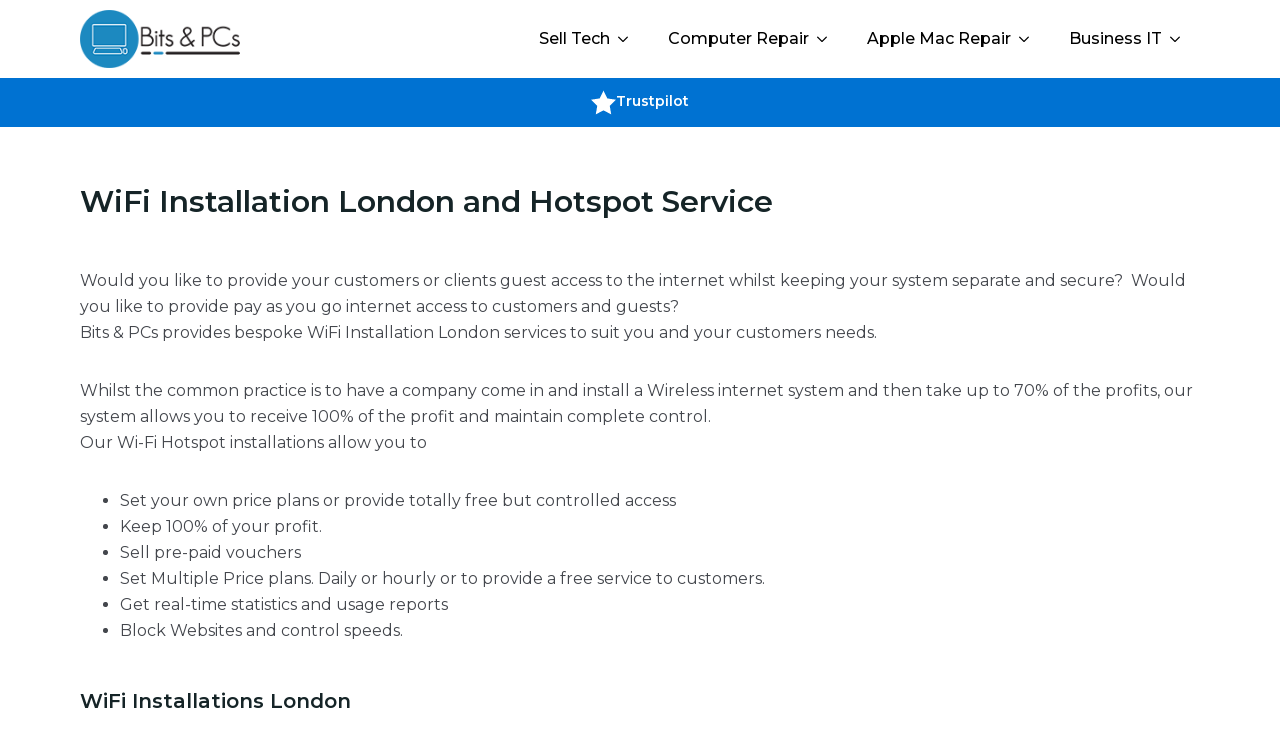

--- FILE ---
content_type: text/html; charset=utf-8
request_url: https://www.google.com/recaptcha/api2/aframe
body_size: 266
content:
<!DOCTYPE HTML><html><head><meta http-equiv="content-type" content="text/html; charset=UTF-8"></head><body><script nonce="FgAlwJ6Y_racmdbeWmZIzw">/** Anti-fraud and anti-abuse applications only. See google.com/recaptcha */ try{var clients={'sodar':'https://pagead2.googlesyndication.com/pagead/sodar?'};window.addEventListener("message",function(a){try{if(a.source===window.parent){var b=JSON.parse(a.data);var c=clients[b['id']];if(c){var d=document.createElement('img');d.src=c+b['params']+'&rc='+(localStorage.getItem("rc::a")?sessionStorage.getItem("rc::b"):"");window.document.body.appendChild(d);sessionStorage.setItem("rc::e",parseInt(sessionStorage.getItem("rc::e")||0)+1);localStorage.setItem("rc::h",'1768470384893');}}}catch(b){}});window.parent.postMessage("_grecaptcha_ready", "*");}catch(b){}</script></body></html>

--- FILE ---
content_type: text/css
request_url: https://www.bapcs.co.uk/wp-content/uploads/breakdance/css/selectors.css?v=696e2fa8b00882cc574318b251ef270f
body_size: 2
content:
.breakdance .footer-links{color:#FFF;text-decoration-line:none}.breakdance .text-header-footer{color:#FFF;text-decoration-line:underline}.breakdance .how-it-works-box{background-color:var(--bde-palette-blue2-9);width:21%;color:var(--bde-palette-color-3);font-size:var(--preset-id-03c437c1-f61d-44f2-a1fb-a30b9e8830bd-font-size);font-weight:var(--preset-id-03c437c1-f61d-44f2-a1fb-a30b9e8830bd-font-weight);line-height:var(--preset-id-03c437c1-f61d-44f2-a1fb-a30b9e8830bd-line-height);text-transform:var(--preset-id-03c437c1-f61d-44f2-a1fb-a30b9e8830bd-text-transform)}@media (max-width:767px){.breakdance .how-it-works-box{width:45%}}@media (max-width:479px){.breakdance .how-it-works-box{width:45%}}@media (max-width:1119px){.breakdance .sell-grid2{width:24%}}@media (max-width:1023px){.breakdance .sell-grid2{width:23%}}@media (max-width:767px){.breakdance .sell-grid2{width:47%}}@media (max-width:479px){.breakdance .sell-grid2{width:45%}}.breakdance .sell-grid-row-4{width:22%}@media (max-width:767px){.breakdance .sell-grid-row-4{width:45%}}.footer-links:hover{background-color:#FFF}

--- FILE ---
content_type: text/css
request_url: https://www.bapcs.co.uk/wp-content/uploads/breakdance/css/post-23175.css?v=dee0918fa680286c28b15336ecc40c4f
body_size: 1496
content:
.breakdance .bde-header-builder-23175-100 .bde-header-builder__container{padding-bottom:5px;padding-top:5px}.breakdance .bde-image-23175-101{width:160px}.breakdance .bde-image-23175-101 .breakdance-image-object{width:100%;height:auto}@media (max-width:1023px){.breakdance .bde-wp-menu-23175-102 .breakdance-menu{--menu-hide-on-mobile:none}}@media (min-width:1024px){.breakdance .bde-wp-menu-23175-102 .breakdance-menu{--menu-hide-on-desktop:none;--link-color:var(--bde-palette-color-5);--dropdown-background-color:var(--bde-palette-blue1-8);--dropdown-custom-offset-y:0px;--dropdown-section-padding:10px 20px 20px 20px}.breakdance .bde-wp-menu-23175-102 .breakdance-menu-link{color:var(--bde-palette-color-5);font-size:var(--preset-id-33e1bac2-b06c-4b15-900b-8758070a40d0-font-size);font-weight:var(--preset-id-33e1bac2-b06c-4b15-900b-8758070a40d0-font-weight);line-height:var(--preset-id-33e1bac2-b06c-4b15-900b-8758070a40d0-line-height);text-transform:var(--preset-id-33e1bac2-b06c-4b15-900b-8758070a40d0-text-transform)}.breakdance .bde-wp-menu-23175-102 .breakdance-menu-item--active .breakdance-menu-link{color:var(--link-effect-text-color,var(--link-color))}.breakdance .bde-wp-menu-23175-102 .breakdance-menu-item--active:hover .breakdance-menu-link{color:var(--link-effect-text-color,var(--link-color-hover))}.breakdance .bde-wp-menu-23175-102 .breakdance-menu{--dropdown-link-background-color-hover:#FFFFFF5E}.breakdance .bde-wp-menu-23175-102 .breakdance-menu .breakdance-dropdown-link__text{color:var(--bde-palette-color-3);font-size:var(--preset-id-33e1bac2-b06c-4b15-900b-8758070a40d0-font-size);font-weight:var(--preset-id-33e1bac2-b06c-4b15-900b-8758070a40d0-font-weight);line-height:var(--preset-id-33e1bac2-b06c-4b15-900b-8758070a40d0-line-height);text-transform:var(--preset-id-33e1bac2-b06c-4b15-900b-8758070a40d0-text-transform)}}@media (max-width:1119px){@media (max-width:1023px){.breakdance .bde-wp-menu-23175-102 .breakdance-menu{--menu-hide-on-mobile:none}}@media (min-width:1024px){.breakdance .bde-wp-menu-23175-102 .breakdance-menu{--menu-hide-on-desktop:none}}}@media (max-width:1023px){.breakdance .bde-wp-menu-23175-102 .breakdance-menu{--menu-hide-on-mobile:none}.breakdance .bde-wp-menu-23175-102 .breakdance-menu{--links-gap:0;--dropdown-link-icon-display:none;--dropdown-link-description-display:none;--dropdown-links-gap:var(--gap-none)}.breakdance .bde-wp-menu-23175-102 .breakdance-menu-list{align-items:stretch;background-color:var(--menu-background);display:none;flex-direction:column;left:var(--mobile-offset-x);max-height:var(--menu-max-height);overflow-y:auto;position:absolute;top:var(--mobile-offset-y,100%);width:calc(100vw - var(--menu-scrollbar-width, 0px));z-index:var(--bde-z-index-menu-mobile)}.breakdance .bde-wp-menu-23175-102 .breakdance-menu--enabled .breakdance-menu-list{display:flex}.breakdance .bde-wp-menu-23175-102 .breakdance-responsive-menu--bottom .breakdance-menu-list{bottom:var(--mobile-offset-y,100%);top:auto}.breakdance .bde-wp-menu-23175-102 .breakdance-responsive-menu--open .breakdance-menu-list{opacity:1!important;pointer-events:auto!important;transform:none!important}.breakdance .bde-wp-menu-23175-102 .breakdance-menu-list>.bde-button{border-top:var(--link-border);justify-content:var(--link-alignment);margin-left:0;padding:10px 15px}.breakdance .bde-wp-menu-23175-102 .breakdance-menu-list>.bde-button .button-atom{width:var(--bde-button-width,100%)}.breakdance .bde-wp-menu-23175-102 .breakdance-menu-list>:last-child{border-bottom:var(--link-border)}.breakdance .bde-wp-menu-23175-102 .breakdance-menu--accordion .breakdance-menu-list:not(.is-visible):not(.is-collapsing),.breakdance .bde-wp-menu-23175-102 .breakdance-menu--default .breakdance-menu-list:not(.is-visible):not(.is-collapsing){height:0;overflow:hidden;pointer-events:none;visibility:hidden}.breakdance .bde-wp-menu-23175-102 .breakdance-menu--accordion .breakdance-menu-list.is-collapsing,.breakdance .bde-wp-menu-23175-102 .breakdance-menu--default .breakdance-menu-list.is-collapsing{height:0;overflow:hidden;transition:var(--menu-duration) height ease-in-out,var(--menu-duration) visibility ease-in-out}.breakdance .bde-wp-menu-23175-102 .breakdance-menu .breakdance-menu-link{border-top:var(--link-border);outline-offset:-1px;padding:var(--mobile-link-padding-top) var(--mobile-link-padding-right) var(--mobile-link-padding-bottom) var(--mobile-link-padding-left)}.breakdance .bde-wp-menu-23175-102 .breakdance-menu-link-arrow{border-top:var(--link-border);bottom:0;position:absolute;right:0;top:0}.breakdance .bde-wp-menu-23175-102 .hide-arrows-on-desktop .breakdance-menu-link-arrow{display:block}.breakdance .bde-wp-menu-23175-102 .hide-arrows-on-mobile .breakdance-menu-link-arrow{display:none}.breakdance .bde-wp-menu-23175-102 .breakdance-dropdown-floater{transform:none;visibility:visible}.breakdance .bde-wp-menu-23175-102 .breakdance-dropdown--open .breakdance-dropdown-floater{transform:none}.breakdance .bde-wp-menu-23175-102 .breakdance-dropdown-caret{display:none}.breakdance .bde-wp-menu-23175-102 .breakdance-dropdown-body{background-color:var(--link-background-color);border-radius:0;border-top:var(--link-border);box-shadow:none;flex-direction:column}.breakdance .bde-wp-menu-23175-102 .breakdance-dropdown--custom .breakdance-dropdown-floater,.breakdance .bde-wp-menu-23175-102 .breakdance-menu--custom-width .breakdance-dropdown-floater{width:auto}.breakdance .bde-wp-menu-23175-102 .breakdance-menu--placement-section-width .breakdance-dropdown-floater{width:100%}.breakdance .bde-wp-menu-23175-102 .breakdance-dropdown-section{--dropdown-section-padding:0;--dropdown-section-gap:var(--gap-none)}.breakdance .bde-wp-menu-23175-102 .breakdance-dropdown-section--additional{background-color:transparent;border-top:var(--link-border)}.breakdance .bde-wp-menu-23175-102 .breakdance-dropdown-columns{--dropdown-columns-stack:column;--dropdown-columns-gap:var(--gap-none)}.breakdance .bde-wp-menu-23175-102 .breakdance-dropdown-column{gap:var(--gap-none)}.breakdance .bde-wp-menu-23175-102 .breakdance-dropdown-column+.breakdance-dropdown-column{border-top:var(--link-border)}.breakdance .bde-wp-menu-23175-102 .breakdance-menu--collapse .breakdance-dropdown-column--collapsible{gap:var(--gap-none)}.breakdance .bde-wp-menu-23175-102 .breakdance-menu--collapse .breakdance-dropdown-column--collapsible .breakdance-dropdown-item:first-child,.breakdance .bde-wp-menu-23175-102 .breakdance-menu--collapse .breakdance-dropdown-column--collapsible:not(:first-child){border-top:var(--link-border)}.breakdance .bde-wp-menu-23175-102 .breakdance-menu--collapse .breakdance-dropdown-column--collapsible .breakdance-dropdown-column__title{cursor:pointer;outline-offset:-1px}.breakdance .bde-wp-menu-23175-102 .breakdance-menu--collapse .breakdance-dropdown-column--collapsible .breakdance-dropdown-links:not(.is-visible):not(.is-collapsing){height:0;overflow:hidden;pointer-events:none;visibility:hidden}.breakdance .bde-wp-menu-23175-102 .breakdance-menu--collapse .breakdance-dropdown-column--collapsible .breakdance-dropdown-links.is-collapsing{height:0;overflow:hidden;transition:var(--menu-duration) height ease-in-out,var(--menu-duration) visibility ease-in-out}.breakdance .bde-wp-menu-23175-102 .breakdance-dropdown-column__title{font-weight:500;justify-content:var(--link-alignment);padding:var(--mobile-link-level-2-padding-top) var(--mobile-link-level-2-padding-right) var(--mobile-link-level-2-padding-bottom) var(--mobile-link-level-2-padding-left);white-space:normal}.breakdance .bde-wp-menu-23175-102 .breakdance-menu--collapse .breakdance-dropdown-column--collapsible .breakdance-dropdown-column__title:after{display:block}.breakdance .bde-wp-menu-23175-102 .breakdance-dropdown-item+.breakdance-dropdown-item{border-top:var(--link-border)}.breakdance .bde-wp-menu-23175-102 .breakdance-menu .breakdance-dropdown-link{justify-content:var(--link-alignment);outline-offset:-1px;padding:var(--mobile-link-level-3-padding-top) var(--mobile-link-level-3-padding-right) var(--mobile-link-level-3-padding-bottom) var(--mobile-link-level-3-padding-left);white-space:normal}.breakdance .bde-wp-menu-23175-102 .breakdance-menu--no-titles .breakdance-dropdown-column__title{display:none}.breakdance .bde-wp-menu-23175-102 .breakdance-menu-topbar{align-items:center;display:flex}.breakdance .bde-wp-menu-23175-102 .breakdance-menu--offcanvas .breakdance-menu-list{bottom:0;height:100vh!important;left:0;max-height:none;max-width:100%;opacity:1;padding-top:var(--wp-admin--admin-bar--height,0);position:fixed;top:0;transform:translate3d(-100%,0,0);transition:var(--menu-duration) transform ease,var(--menu-duration) visibility ease;visibility:hidden;width:var(--mobile-offcanvas-width)}.breakdance .bde-wp-menu-23175-102 .breakdance-menu--offcanvas.breakdance-responsive-menu--open .breakdance-menu-list{visibility:visible}.breakdance .bde-wp-menu-23175-102 .breakdance-menu--offcanvas-right .breakdance-menu-list{left:auto;right:0;transform:translate3d(100%,0,0)}.breakdance .bde-wp-menu-23175-102 .breakdance-menu--fullscreen .breakdance-menu-list{height:100vh!important;max-height:none!important;opacity:0;padding-top:var(--wp-admin--admin-bar--height,0);pointer-events:none;position:fixed;top:0;transition:var(--menu-duration) opacity ease,var(--menu-duration) visibility ease;visibility:hidden}.breakdance .bde-wp-menu-23175-102 .breakdance-menu--fullscreen.breakdance-responsive-menu--open .breakdance-menu-list{visibility:visible}.breakdance .bde-wp-menu-23175-102 .breakdance-dropdown--wp .breakdance-dropdown-section{margin-bottom:-1px}.breakdance .bde-wp-menu-23175-102 .breakdance-dropdown--wp .breakdance-dropdown-link{border-bottom:var(--link-border);padding:var(--mobile-link-level-2-padding-top) var(--mobile-link-level-2-padding-right) var(--mobile-link-level-2-padding-bottom) var(--mobile-link-level-2-padding-left)}.breakdance .bde-wp-menu-23175-102 .breakdance-menu-toggle{display:flex}.breakdance .bde-wp-menu-23175-102 .breakdance-menu--active-styles .breakdance-menu-item--active:before,.breakdance .bde-wp-menu-23175-102 .breakdance-menu--effect .breakdance-menu-item:before{display:none}.breakdance .bde-wp-menu-23175-102 .breakdance-menu-item--active .breakdance-menu-link{background-color:var(--link-background-color-active);color:var(--link-color-active)}@media (min-width:1024px){.breakdance .bde-wp-menu-23175-102 .breakdance-menu{--menu-hide-on-desktop:none}}}@media (max-width:767px){@media (max-width:1023px){.breakdance .bde-wp-menu-23175-102 .breakdance-menu{--menu-hide-on-mobile:none}}@media (min-width:1024px){.breakdance .bde-wp-menu-23175-102 .breakdance-menu{--menu-hide-on-desktop:none}}}@media (max-width:479px){@media (max-width:1023px){.breakdance .bde-wp-menu-23175-102 .breakdance-menu{--menu-hide-on-mobile:none}}@media (min-width:1024px){.breakdance .bde-wp-menu-23175-102 .breakdance-menu{--menu-hide-on-desktop:none}}}.breakdance .bde-section-23175-103 .section-container{align-items:center;text-align:center;justify-content:center}.breakdance .bde-section-23175-103{background-color:var(--bde-palette-blue1-8)}.breakdance .bde-section-23175-103 .section-container{--bde-section-width:100%}.breakdance .bde-section-23175-103 .section-container{padding-left:0px;padding-right:0px;padding-bottom:7px;padding-top:7px}.breakdance .bde-section-23175-103{margin-top:0px;margin-bottom:0px}@media (max-width:1023px){.breakdance .bde-section-23175-103 .section-container{--bde-section-width:440px}}@media (max-width:767px){.breakdance .bde-section-23175-103 .section-container{padding-bottom:80px;padding-top:80px}}@media (max-width:479px){.breakdance .bde-section-23175-103 .section-container{padding-bottom:10px;padding-top:10px}}.breakdance .bde-div-23175-104{padding-top:5px;padding-bottom:5px;gap:60px;flex-wrap:wrap;flex-direction:row;justify-content:center}.breakdance .bde-container-link-23175-105:hover{opacity:0.5;transition:var(--bde-transition-duration)}.breakdance .bde-icon-box-23175-106{width:100%;padding-left:0px;padding-right:0px;padding-bottom:0px;padding-top:0px;gap:16px;flex-direction:row;align-items:center}.breakdance .bde-icon-box-23175-106 .ee-iconbox-content{align-items:center;text-align:center}.breakdance .bde-icon-box-23175-106 .ee-iconbox-title{color:var(--bde-palette-color-3);font-size:var(--preset-id-5683f1cd-5c98-46d2-8e4d-03f231d1a121-font-size);margin-bottom:4px}.breakdance .bde-icon-box-23175-106 .ee-iconbox-text{color:var(--bde-palette-color-3)}.breakdance .bde-icon-box-23175-106 .ee-iconbox-icon.breakdance-icon-atom{font-size:25px}.breakdance .bde-icon-box-23175-106 .ee-iconbox-icon.breakdance-icon-atom svg:first-child{fill:var(--bde-palette-color-3)}

--- FILE ---
content_type: text/css
request_url: https://www.bapcs.co.uk/wp-content/uploads/breakdance/css/post-22989.css?v=aa638c0b512da13681b9c9ef2a2f6762
body_size: -217
content:
.breakdance .bde-code-block-22989-101{width:100%}

--- FILE ---
content_type: text/css
request_url: https://www.bapcs.co.uk/wp-content/uploads/breakdance/css/post-23177.css?v=d105aed58cefb4f037ba7c645366ad57
body_size: 372
content:
.breakdance .bde-section-23177-100{background-color:var(--bde-palette-blue1-8)}.breakdance .bde-section-23177-100 .section-container{padding-bottom:40px;padding-top:60px}.breakdance .bde-section-23177-100{border-top:2px solid var(--bde-palette-green1-9)}.breakdance .bde-columns-23177-101{--columnCount:4;--bde-column-gap:20px}@media (max-width:1119px){.breakdance .bde-columns-23177-101{--columnCount:4}}@media (max-width:1023px){.breakdance .bde-columns-23177-101{--columnCount:4}.breakdance .bde-columns-23177-101.bde-columns{--columnCount:2;flex-direction:row;flex-wrap:wrap}.breakdance .bde-columns-23177-101.bde-columns>.bde-column{--column-width:50%}.breakdance .bde-columns-23177-101>div:nth-child(1){order:10}.breakdance .bde-columns-23177-101>div:nth-child(2){order:9}.breakdance .bde-columns-23177-101>div:nth-child(3){order:8}.breakdance .bde-columns-23177-101>div:nth-child(4){order:7}.breakdance .bde-columns-23177-101>div:nth-child(5){order:6}.breakdance .bde-columns-23177-101>div:nth-child(6){order:5}.breakdance .bde-columns-23177-101>div:nth-child(7){order:4}.breakdance .bde-columns-23177-101>div:nth-child(8){order:3}.breakdance .bde-columns-23177-101>div:nth-child(9){order:2}.breakdance .bde-columns-23177-101>div:nth-child(10){order:1}}@media (max-width:767px){.breakdance .bde-columns-23177-101{--columnCount:4}.breakdance .bde-columns-23177-101.bde-columns{flex-direction:column;flex-wrap:nowrap}.breakdance .bde-columns-23177-101.bde-columns>.bde-column{width:100%}}@media (max-width:479px){.breakdance .bde-columns-23177-101{--columnCount:4}}.breakdance .bde-column-23177-102{--column-width:25%}.breakdance .bde-column-23177-102.bde-column{padding-bottom:20px}@media (max-width:767px){.breakdance .bde-column-23177-102{align-items:center;text-align:center;justify-content:flex-start}}.breakdance .bde-text-23177-103{margin-bottom:12px}.breakdance .bde-text-link-23177-104{margin-bottom:0px}.breakdance .bde-text-link-23177-105{margin-bottom:0px}.breakdance .bde-text-link-23177-106{margin-bottom:0px}.breakdance .bde-text-23177-107{margin-bottom:12px}.breakdance .bde-rich-text-23177-108 a{color:#ffffffb3;font-size:14px;text-decoration-line:none}.breakdance .bde-column-23177-109{--column-width:25%}.breakdance .bde-text-23177-110{margin-bottom:12px}.breakdance .bde-rich-text-23177-111 a{color:#ffffffb3;font-size:14px;text-decoration-line:none}.breakdance .bde-column-23177-112{--column-width:25%}.breakdance .bde-text-23177-113{margin-bottom:12px}.breakdance .bde-rich-text-23177-114 a{color:#ffffffb3;font-size:14px;text-decoration-line:none}.breakdance .bde-column-23177-115{--column-width:25%}.breakdance .bde-column-23177-115.bde-column{padding-bottom:20px}@media (max-width:767px){.breakdance .bde-column-23177-115{align-items:center;text-align:center}}.breakdance .bde-container-link-23177-116{margin-bottom:12px;padding:10px 10px 10px 10px}.breakdance .bde-container-link-23177-116{background-color:#FFF}.breakdance .bde-text-23177-118{width:320px;color:#FFF;margin-bottom:16px}@media (max-width:767px){.breakdance .bde-text-23177-118{margin-bottom:24px}}.breakdance .bde-social-icons-23177-119{margin-bottom:16px;flex-direction:row;gap:10px}.breakdance .bde-social-icons-23177-119 .bde-social-icons__icon-wrapper{border-radius:100%;padding:12px;opacity:0.8}.breakdance .bde-social-icons-23177-119 .bde-social-icons__icon-wrapper:hover{background-color:var(--bd-palette-color-2);transform:scale(1.1);opacity:1}.breakdance .bde-social-icons-23177-119 .bde-social-icons__icon-wrapper svg{width:22px;height:22px;fill:var(--bde-background-color)}.breakdance .bde-section-23177-120 .section-container{align-items:center;text-align:center}.breakdance .bde-section-23177-120{background-color:var(--bde-palette-grey2-11)}.breakdance .bde-section-23177-120 .section-container{padding-bottom:5px;padding-top:5px}.breakdance .bde-section-23177-120{border-top:2px solid var(--bde-palette-green1-9);border-bottom:0px solid;border-left:0px solid;border-right:0px solid}.breakdance .bde-text-23177-121{text-align:center;color:#FFF}